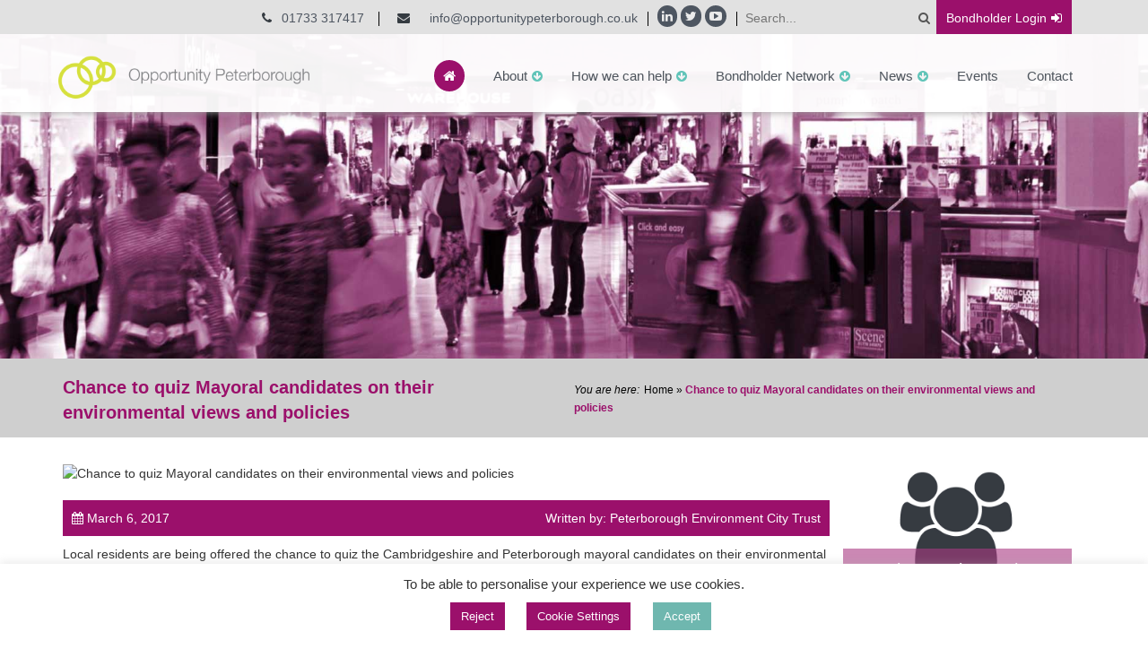

--- FILE ---
content_type: text/html; charset=UTF-8
request_url: https://www.opportunitypeterborough.co.uk/chance-to-quiz-mayoral-candidates-on-their-environmental-views-and-policies/
body_size: 15827
content:
<!DOCTYPE html>
<html lang="en-US">
<head>
	<meta charset="UTF-8">
	<meta name="viewport" content="width=device-width">
	<meta http-equiv="X-UA-Compatible" content="IE=edge">
	<title>Chance to quiz Mayoral candidates on their environmental views and policies - Opportunity Peterborough</title>
	<link rel="shortcut icon" href="https://www.opportunitypeterborough.co.uk/app/themes/OP/favicon.ico" type="image/x-icon" />
	<link rel="profile" href="http://gmpg.org/xfn/11">
	<link rel="pingback" href="">
	<link href="https://www.opportunitypeterborough.co.uk/app/cache/autoptimize/css/autoptimize_single_cc9dfdc97140babfbe4dcab34880abc8.css" rel="stylesheet">
	<link rel="stylesheet" type="text/css" media="all"  href="https://www.opportunitypeterborough.co.uk/app/cache/autoptimize/css/autoptimize_single_4defa8ed743d6f84316149ffb2731cd3.css" />
	<link rel="stylesheet" type="text/css" media="all"  href="https://www.opportunitypeterborough.co.uk/app/cache/autoptimize/css/autoptimize_single_6334e3083e0ada239fc8a98a30373360.css" />
	<link rel="stylesheet" type="text/css" media="all"  href="https://www.opportunitypeterborough.co.uk/app/cache/autoptimize/css/autoptimize_single_6c67e8130825c86cfe5b652b887b430f.css" />
	<link rel="stylesheet" href="//maxcdn.bootstrapcdn.com/font-awesome/4.3.0/css/font-awesome.min.css">

	 <!--[if lt IE 9]>
      <script src="https://oss.maxcdn.com/libs/html5shiv/3.7.0/html5shiv.js"></script>
      <script src="https://oss.maxcdn.com/libs/respond.js/1.4.2/respond.min.js"></script>
    <![endif]-->

    <script type="text/javascript"> var ajaxurl = "https://www.opportunitypeterborough.co.uk/wp/wp-admin/admin-ajax.php"; </script>
	<meta name='robots' content='index, follow, max-image-preview:large, max-snippet:-1, max-video-preview:-1' />
	<style>img:is([sizes="auto" i], [sizes^="auto," i]) { contain-intrinsic-size: 3000px 1500px }</style>
	
	<!-- This site is optimized with the Yoast SEO plugin v25.2 - https://yoast.com/wordpress/plugins/seo/ -->
	<link rel="canonical" href="https://www.opportunitypeterborough.co.uk/chance-to-quiz-mayoral-candidates-on-their-environmental-views-and-policies/" />
	<meta property="og:locale" content="en_US" />
	<meta property="og:type" content="article" />
	<meta property="og:title" content="Chance to quiz Mayoral candidates on their environmental views and policies - Opportunity Peterborough" />
	<meta property="og:description" content="Local residents are being offered the chance to quiz the [&hellip;]" />
	<meta property="og:url" content="https://www.opportunitypeterborough.co.uk/chance-to-quiz-mayoral-candidates-on-their-environmental-views-and-policies/" />
	<meta property="og:site_name" content="Opportunity Peterborough" />
	<meta property="article:published_time" content="2017-03-06T14:40:42+00:00" />
	<meta property="article:modified_time" content="2017-03-06T14:40:49+00:00" />
	<meta name="author" content="1" />
	<meta name="twitter:label1" content="Written by" />
	<meta name="twitter:data1" content="1" />
	<meta name="twitter:label2" content="Est. reading time" />
	<meta name="twitter:data2" content="2 minutes" />
	<script type="application/ld+json" class="yoast-schema-graph">{"@context":"https://schema.org","@graph":[{"@type":"WebPage","@id":"https://www.opportunitypeterborough.co.uk/chance-to-quiz-mayoral-candidates-on-their-environmental-views-and-policies/","url":"https://www.opportunitypeterborough.co.uk/chance-to-quiz-mayoral-candidates-on-their-environmental-views-and-policies/","name":"Chance to quiz Mayoral candidates on their environmental views and policies - Opportunity Peterborough","isPartOf":{"@id":"https://www.opportunitypeterborough.co.uk/#website"},"datePublished":"2017-03-06T14:40:42+00:00","dateModified":"2017-03-06T14:40:49+00:00","author":{"@id":"https://www.opportunitypeterborough.co.uk/#/schema/person/d729e73232c226f7eea84d6afd466333"},"breadcrumb":{"@id":"https://www.opportunitypeterborough.co.uk/chance-to-quiz-mayoral-candidates-on-their-environmental-views-and-policies/#breadcrumb"},"inLanguage":"en-US","potentialAction":[{"@type":"ReadAction","target":["https://www.opportunitypeterborough.co.uk/chance-to-quiz-mayoral-candidates-on-their-environmental-views-and-policies/"]}]},{"@type":"BreadcrumbList","@id":"https://www.opportunitypeterborough.co.uk/chance-to-quiz-mayoral-candidates-on-their-environmental-views-and-policies/#breadcrumb","itemListElement":[{"@type":"ListItem","position":1,"name":"Home","item":"https://www.opportunitypeterborough.co.uk/"},{"@type":"ListItem","position":2,"name":"Chance to quiz Mayoral candidates on their environmental views and policies"}]},{"@type":"WebSite","@id":"https://www.opportunitypeterborough.co.uk/#website","url":"https://www.opportunitypeterborough.co.uk/","name":"Opportunity Peterborough","description":"Supporting businesses, growing our economy","potentialAction":[{"@type":"SearchAction","target":{"@type":"EntryPoint","urlTemplate":"https://www.opportunitypeterborough.co.uk/?s={search_term_string}"},"query-input":{"@type":"PropertyValueSpecification","valueRequired":true,"valueName":"search_term_string"}}],"inLanguage":"en-US"},{"@type":"Person","@id":"https://www.opportunitypeterborough.co.uk/#/schema/person/d729e73232c226f7eea84d6afd466333","name":"1","image":{"@type":"ImageObject","inLanguage":"en-US","@id":"https://www.opportunitypeterborough.co.uk/#/schema/person/image/","url":"https://secure.gravatar.com/avatar/55f206fe2dc858908a322fbdf21cfb36941d1619d053582d7fed91575e616f2a?s=96&d=mm&r=g","contentUrl":"https://secure.gravatar.com/avatar/55f206fe2dc858908a322fbdf21cfb36941d1619d053582d7fed91575e616f2a?s=96&d=mm&r=g","caption":"1"}}]}</script>
	<!-- / Yoast SEO plugin. -->


<link rel='dns-prefetch' href='//www.google.com' />
<link rel="alternate" type="application/rss+xml" title="Opportunity Peterborough &raquo; Feed" href="https://www.opportunitypeterborough.co.uk/feed/" />
<link rel="alternate" type="application/rss+xml" title="Opportunity Peterborough &raquo; Comments Feed" href="https://www.opportunitypeterborough.co.uk/comments/feed/" />
<link rel="alternate" type="application/rss+xml" title="Opportunity Peterborough &raquo; Chance to quiz Mayoral candidates on their environmental views and policies Comments Feed" href="https://www.opportunitypeterborough.co.uk/chance-to-quiz-mayoral-candidates-on-their-environmental-views-and-policies/feed/" />
<script type="text/javascript">
/* <![CDATA[ */
window._wpemojiSettings = {"baseUrl":"https:\/\/s.w.org\/images\/core\/emoji\/15.1.0\/72x72\/","ext":".png","svgUrl":"https:\/\/s.w.org\/images\/core\/emoji\/15.1.0\/svg\/","svgExt":".svg","source":{"concatemoji":"https:\/\/www.opportunitypeterborough.co.uk\/wp\/wp-includes\/js\/wp-emoji-release.min.js?ver=6.8.1"}};
/*! This file is auto-generated */
!function(i,n){var o,s,e;function c(e){try{var t={supportTests:e,timestamp:(new Date).valueOf()};sessionStorage.setItem(o,JSON.stringify(t))}catch(e){}}function p(e,t,n){e.clearRect(0,0,e.canvas.width,e.canvas.height),e.fillText(t,0,0);var t=new Uint32Array(e.getImageData(0,0,e.canvas.width,e.canvas.height).data),r=(e.clearRect(0,0,e.canvas.width,e.canvas.height),e.fillText(n,0,0),new Uint32Array(e.getImageData(0,0,e.canvas.width,e.canvas.height).data));return t.every(function(e,t){return e===r[t]})}function u(e,t,n){switch(t){case"flag":return n(e,"\ud83c\udff3\ufe0f\u200d\u26a7\ufe0f","\ud83c\udff3\ufe0f\u200b\u26a7\ufe0f")?!1:!n(e,"\ud83c\uddfa\ud83c\uddf3","\ud83c\uddfa\u200b\ud83c\uddf3")&&!n(e,"\ud83c\udff4\udb40\udc67\udb40\udc62\udb40\udc65\udb40\udc6e\udb40\udc67\udb40\udc7f","\ud83c\udff4\u200b\udb40\udc67\u200b\udb40\udc62\u200b\udb40\udc65\u200b\udb40\udc6e\u200b\udb40\udc67\u200b\udb40\udc7f");case"emoji":return!n(e,"\ud83d\udc26\u200d\ud83d\udd25","\ud83d\udc26\u200b\ud83d\udd25")}return!1}function f(e,t,n){var r="undefined"!=typeof WorkerGlobalScope&&self instanceof WorkerGlobalScope?new OffscreenCanvas(300,150):i.createElement("canvas"),a=r.getContext("2d",{willReadFrequently:!0}),o=(a.textBaseline="top",a.font="600 32px Arial",{});return e.forEach(function(e){o[e]=t(a,e,n)}),o}function t(e){var t=i.createElement("script");t.src=e,t.defer=!0,i.head.appendChild(t)}"undefined"!=typeof Promise&&(o="wpEmojiSettingsSupports",s=["flag","emoji"],n.supports={everything:!0,everythingExceptFlag:!0},e=new Promise(function(e){i.addEventListener("DOMContentLoaded",e,{once:!0})}),new Promise(function(t){var n=function(){try{var e=JSON.parse(sessionStorage.getItem(o));if("object"==typeof e&&"number"==typeof e.timestamp&&(new Date).valueOf()<e.timestamp+604800&&"object"==typeof e.supportTests)return e.supportTests}catch(e){}return null}();if(!n){if("undefined"!=typeof Worker&&"undefined"!=typeof OffscreenCanvas&&"undefined"!=typeof URL&&URL.createObjectURL&&"undefined"!=typeof Blob)try{var e="postMessage("+f.toString()+"("+[JSON.stringify(s),u.toString(),p.toString()].join(",")+"));",r=new Blob([e],{type:"text/javascript"}),a=new Worker(URL.createObjectURL(r),{name:"wpTestEmojiSupports"});return void(a.onmessage=function(e){c(n=e.data),a.terminate(),t(n)})}catch(e){}c(n=f(s,u,p))}t(n)}).then(function(e){for(var t in e)n.supports[t]=e[t],n.supports.everything=n.supports.everything&&n.supports[t],"flag"!==t&&(n.supports.everythingExceptFlag=n.supports.everythingExceptFlag&&n.supports[t]);n.supports.everythingExceptFlag=n.supports.everythingExceptFlag&&!n.supports.flag,n.DOMReady=!1,n.readyCallback=function(){n.DOMReady=!0}}).then(function(){return e}).then(function(){var e;n.supports.everything||(n.readyCallback(),(e=n.source||{}).concatemoji?t(e.concatemoji):e.wpemoji&&e.twemoji&&(t(e.twemoji),t(e.wpemoji)))}))}((window,document),window._wpemojiSettings);
/* ]]> */
</script>
<!-- www.opportunitypeterborough.co.uk is managing ads with Advanced Ads 2.0.9 – https://wpadvancedads.com/ --><!--noptimize--><script id="oppor-ready">
			window.advanced_ads_ready=function(e,a){a=a||"complete";var d=function(e){return"interactive"===a?"loading"!==e:"complete"===e};d(document.readyState)?e():document.addEventListener("readystatechange",(function(a){d(a.target.readyState)&&e()}),{once:"interactive"===a})},window.advanced_ads_ready_queue=window.advanced_ads_ready_queue||[];		</script>
		<!--/noptimize--><style id='wp-emoji-styles-inline-css' type='text/css'>

	img.wp-smiley, img.emoji {
		display: inline !important;
		border: none !important;
		box-shadow: none !important;
		height: 1em !important;
		width: 1em !important;
		margin: 0 0.07em !important;
		vertical-align: -0.1em !important;
		background: none !important;
		padding: 0 !important;
	}
</style>
<link rel='stylesheet' id='wp-block-library-css' href='https://www.opportunitypeterborough.co.uk/wp/wp-includes/css/dist/block-library/style.min.css?ver=6.8.1' type='text/css' media='all' />
<style id='classic-theme-styles-inline-css' type='text/css'>
/*! This file is auto-generated */
.wp-block-button__link{color:#fff;background-color:#32373c;border-radius:9999px;box-shadow:none;text-decoration:none;padding:calc(.667em + 2px) calc(1.333em + 2px);font-size:1.125em}.wp-block-file__button{background:#32373c;color:#fff;text-decoration:none}
</style>
<style id='global-styles-inline-css' type='text/css'>
:root{--wp--preset--aspect-ratio--square: 1;--wp--preset--aspect-ratio--4-3: 4/3;--wp--preset--aspect-ratio--3-4: 3/4;--wp--preset--aspect-ratio--3-2: 3/2;--wp--preset--aspect-ratio--2-3: 2/3;--wp--preset--aspect-ratio--16-9: 16/9;--wp--preset--aspect-ratio--9-16: 9/16;--wp--preset--color--black: #000000;--wp--preset--color--cyan-bluish-gray: #abb8c3;--wp--preset--color--white: #ffffff;--wp--preset--color--pale-pink: #f78da7;--wp--preset--color--vivid-red: #cf2e2e;--wp--preset--color--luminous-vivid-orange: #ff6900;--wp--preset--color--luminous-vivid-amber: #fcb900;--wp--preset--color--light-green-cyan: #7bdcb5;--wp--preset--color--vivid-green-cyan: #00d084;--wp--preset--color--pale-cyan-blue: #8ed1fc;--wp--preset--color--vivid-cyan-blue: #0693e3;--wp--preset--color--vivid-purple: #9b51e0;--wp--preset--gradient--vivid-cyan-blue-to-vivid-purple: linear-gradient(135deg,rgba(6,147,227,1) 0%,rgb(155,81,224) 100%);--wp--preset--gradient--light-green-cyan-to-vivid-green-cyan: linear-gradient(135deg,rgb(122,220,180) 0%,rgb(0,208,130) 100%);--wp--preset--gradient--luminous-vivid-amber-to-luminous-vivid-orange: linear-gradient(135deg,rgba(252,185,0,1) 0%,rgba(255,105,0,1) 100%);--wp--preset--gradient--luminous-vivid-orange-to-vivid-red: linear-gradient(135deg,rgba(255,105,0,1) 0%,rgb(207,46,46) 100%);--wp--preset--gradient--very-light-gray-to-cyan-bluish-gray: linear-gradient(135deg,rgb(238,238,238) 0%,rgb(169,184,195) 100%);--wp--preset--gradient--cool-to-warm-spectrum: linear-gradient(135deg,rgb(74,234,220) 0%,rgb(151,120,209) 20%,rgb(207,42,186) 40%,rgb(238,44,130) 60%,rgb(251,105,98) 80%,rgb(254,248,76) 100%);--wp--preset--gradient--blush-light-purple: linear-gradient(135deg,rgb(255,206,236) 0%,rgb(152,150,240) 100%);--wp--preset--gradient--blush-bordeaux: linear-gradient(135deg,rgb(254,205,165) 0%,rgb(254,45,45) 50%,rgb(107,0,62) 100%);--wp--preset--gradient--luminous-dusk: linear-gradient(135deg,rgb(255,203,112) 0%,rgb(199,81,192) 50%,rgb(65,88,208) 100%);--wp--preset--gradient--pale-ocean: linear-gradient(135deg,rgb(255,245,203) 0%,rgb(182,227,212) 50%,rgb(51,167,181) 100%);--wp--preset--gradient--electric-grass: linear-gradient(135deg,rgb(202,248,128) 0%,rgb(113,206,126) 100%);--wp--preset--gradient--midnight: linear-gradient(135deg,rgb(2,3,129) 0%,rgb(40,116,252) 100%);--wp--preset--font-size--small: 13px;--wp--preset--font-size--medium: 20px;--wp--preset--font-size--large: 36px;--wp--preset--font-size--x-large: 42px;--wp--preset--spacing--20: 0.44rem;--wp--preset--spacing--30: 0.67rem;--wp--preset--spacing--40: 1rem;--wp--preset--spacing--50: 1.5rem;--wp--preset--spacing--60: 2.25rem;--wp--preset--spacing--70: 3.38rem;--wp--preset--spacing--80: 5.06rem;--wp--preset--shadow--natural: 6px 6px 9px rgba(0, 0, 0, 0.2);--wp--preset--shadow--deep: 12px 12px 50px rgba(0, 0, 0, 0.4);--wp--preset--shadow--sharp: 6px 6px 0px rgba(0, 0, 0, 0.2);--wp--preset--shadow--outlined: 6px 6px 0px -3px rgba(255, 255, 255, 1), 6px 6px rgba(0, 0, 0, 1);--wp--preset--shadow--crisp: 6px 6px 0px rgba(0, 0, 0, 1);}:where(.is-layout-flex){gap: 0.5em;}:where(.is-layout-grid){gap: 0.5em;}body .is-layout-flex{display: flex;}.is-layout-flex{flex-wrap: wrap;align-items: center;}.is-layout-flex > :is(*, div){margin: 0;}body .is-layout-grid{display: grid;}.is-layout-grid > :is(*, div){margin: 0;}:where(.wp-block-columns.is-layout-flex){gap: 2em;}:where(.wp-block-columns.is-layout-grid){gap: 2em;}:where(.wp-block-post-template.is-layout-flex){gap: 1.25em;}:where(.wp-block-post-template.is-layout-grid){gap: 1.25em;}.has-black-color{color: var(--wp--preset--color--black) !important;}.has-cyan-bluish-gray-color{color: var(--wp--preset--color--cyan-bluish-gray) !important;}.has-white-color{color: var(--wp--preset--color--white) !important;}.has-pale-pink-color{color: var(--wp--preset--color--pale-pink) !important;}.has-vivid-red-color{color: var(--wp--preset--color--vivid-red) !important;}.has-luminous-vivid-orange-color{color: var(--wp--preset--color--luminous-vivid-orange) !important;}.has-luminous-vivid-amber-color{color: var(--wp--preset--color--luminous-vivid-amber) !important;}.has-light-green-cyan-color{color: var(--wp--preset--color--light-green-cyan) !important;}.has-vivid-green-cyan-color{color: var(--wp--preset--color--vivid-green-cyan) !important;}.has-pale-cyan-blue-color{color: var(--wp--preset--color--pale-cyan-blue) !important;}.has-vivid-cyan-blue-color{color: var(--wp--preset--color--vivid-cyan-blue) !important;}.has-vivid-purple-color{color: var(--wp--preset--color--vivid-purple) !important;}.has-black-background-color{background-color: var(--wp--preset--color--black) !important;}.has-cyan-bluish-gray-background-color{background-color: var(--wp--preset--color--cyan-bluish-gray) !important;}.has-white-background-color{background-color: var(--wp--preset--color--white) !important;}.has-pale-pink-background-color{background-color: var(--wp--preset--color--pale-pink) !important;}.has-vivid-red-background-color{background-color: var(--wp--preset--color--vivid-red) !important;}.has-luminous-vivid-orange-background-color{background-color: var(--wp--preset--color--luminous-vivid-orange) !important;}.has-luminous-vivid-amber-background-color{background-color: var(--wp--preset--color--luminous-vivid-amber) !important;}.has-light-green-cyan-background-color{background-color: var(--wp--preset--color--light-green-cyan) !important;}.has-vivid-green-cyan-background-color{background-color: var(--wp--preset--color--vivid-green-cyan) !important;}.has-pale-cyan-blue-background-color{background-color: var(--wp--preset--color--pale-cyan-blue) !important;}.has-vivid-cyan-blue-background-color{background-color: var(--wp--preset--color--vivid-cyan-blue) !important;}.has-vivid-purple-background-color{background-color: var(--wp--preset--color--vivid-purple) !important;}.has-black-border-color{border-color: var(--wp--preset--color--black) !important;}.has-cyan-bluish-gray-border-color{border-color: var(--wp--preset--color--cyan-bluish-gray) !important;}.has-white-border-color{border-color: var(--wp--preset--color--white) !important;}.has-pale-pink-border-color{border-color: var(--wp--preset--color--pale-pink) !important;}.has-vivid-red-border-color{border-color: var(--wp--preset--color--vivid-red) !important;}.has-luminous-vivid-orange-border-color{border-color: var(--wp--preset--color--luminous-vivid-orange) !important;}.has-luminous-vivid-amber-border-color{border-color: var(--wp--preset--color--luminous-vivid-amber) !important;}.has-light-green-cyan-border-color{border-color: var(--wp--preset--color--light-green-cyan) !important;}.has-vivid-green-cyan-border-color{border-color: var(--wp--preset--color--vivid-green-cyan) !important;}.has-pale-cyan-blue-border-color{border-color: var(--wp--preset--color--pale-cyan-blue) !important;}.has-vivid-cyan-blue-border-color{border-color: var(--wp--preset--color--vivid-cyan-blue) !important;}.has-vivid-purple-border-color{border-color: var(--wp--preset--color--vivid-purple) !important;}.has-vivid-cyan-blue-to-vivid-purple-gradient-background{background: var(--wp--preset--gradient--vivid-cyan-blue-to-vivid-purple) !important;}.has-light-green-cyan-to-vivid-green-cyan-gradient-background{background: var(--wp--preset--gradient--light-green-cyan-to-vivid-green-cyan) !important;}.has-luminous-vivid-amber-to-luminous-vivid-orange-gradient-background{background: var(--wp--preset--gradient--luminous-vivid-amber-to-luminous-vivid-orange) !important;}.has-luminous-vivid-orange-to-vivid-red-gradient-background{background: var(--wp--preset--gradient--luminous-vivid-orange-to-vivid-red) !important;}.has-very-light-gray-to-cyan-bluish-gray-gradient-background{background: var(--wp--preset--gradient--very-light-gray-to-cyan-bluish-gray) !important;}.has-cool-to-warm-spectrum-gradient-background{background: var(--wp--preset--gradient--cool-to-warm-spectrum) !important;}.has-blush-light-purple-gradient-background{background: var(--wp--preset--gradient--blush-light-purple) !important;}.has-blush-bordeaux-gradient-background{background: var(--wp--preset--gradient--blush-bordeaux) !important;}.has-luminous-dusk-gradient-background{background: var(--wp--preset--gradient--luminous-dusk) !important;}.has-pale-ocean-gradient-background{background: var(--wp--preset--gradient--pale-ocean) !important;}.has-electric-grass-gradient-background{background: var(--wp--preset--gradient--electric-grass) !important;}.has-midnight-gradient-background{background: var(--wp--preset--gradient--midnight) !important;}.has-small-font-size{font-size: var(--wp--preset--font-size--small) !important;}.has-medium-font-size{font-size: var(--wp--preset--font-size--medium) !important;}.has-large-font-size{font-size: var(--wp--preset--font-size--large) !important;}.has-x-large-font-size{font-size: var(--wp--preset--font-size--x-large) !important;}
:where(.wp-block-post-template.is-layout-flex){gap: 1.25em;}:where(.wp-block-post-template.is-layout-grid){gap: 1.25em;}
:where(.wp-block-columns.is-layout-flex){gap: 2em;}:where(.wp-block-columns.is-layout-grid){gap: 2em;}
:root :where(.wp-block-pullquote){font-size: 1.5em;line-height: 1.6;}
</style>
<link rel='stylesheet' id='cookie-law-info-css' href='https://www.opportunitypeterborough.co.uk/app/cache/autoptimize/css/autoptimize_single_20e8490fab0dcf7557a5c8b54494db6f.css?ver=3.2.10' type='text/css' media='all' />
<link rel='stylesheet' id='cookie-law-info-gdpr-css' href='https://www.opportunitypeterborough.co.uk/app/cache/autoptimize/css/autoptimize_single_359aca8a88b2331aa34ac505acad9911.css?ver=3.2.10' type='text/css' media='all' />
<link rel='stylesheet' id='events-manager-css' href='https://www.opportunitypeterborough.co.uk/app/plugins/events-manager/includes/css/events-manager.min.css?ver=6.6.4.4' type='text/css' media='all' />
<style id='events-manager-inline-css' type='text/css'>
body .em { --font-family : inherit; --font-weight : inherit; --font-size : 1em; --line-height : inherit; }
</style>
<style id='akismet-widget-style-inline-css' type='text/css'>

			.a-stats {
				--akismet-color-mid-green: #357b49;
				--akismet-color-white: #fff;
				--akismet-color-light-grey: #f6f7f7;

				max-width: 350px;
				width: auto;
			}

			.a-stats * {
				all: unset;
				box-sizing: border-box;
			}

			.a-stats strong {
				font-weight: 600;
			}

			.a-stats a.a-stats__link,
			.a-stats a.a-stats__link:visited,
			.a-stats a.a-stats__link:active {
				background: var(--akismet-color-mid-green);
				border: none;
				box-shadow: none;
				border-radius: 8px;
				color: var(--akismet-color-white);
				cursor: pointer;
				display: block;
				font-family: -apple-system, BlinkMacSystemFont, 'Segoe UI', 'Roboto', 'Oxygen-Sans', 'Ubuntu', 'Cantarell', 'Helvetica Neue', sans-serif;
				font-weight: 500;
				padding: 12px;
				text-align: center;
				text-decoration: none;
				transition: all 0.2s ease;
			}

			/* Extra specificity to deal with TwentyTwentyOne focus style */
			.widget .a-stats a.a-stats__link:focus {
				background: var(--akismet-color-mid-green);
				color: var(--akismet-color-white);
				text-decoration: none;
			}

			.a-stats a.a-stats__link:hover {
				filter: brightness(110%);
				box-shadow: 0 4px 12px rgba(0, 0, 0, 0.06), 0 0 2px rgba(0, 0, 0, 0.16);
			}

			.a-stats .count {
				color: var(--akismet-color-white);
				display: block;
				font-size: 1.5em;
				line-height: 1.4;
				padding: 0 13px;
				white-space: nowrap;
			}
		
</style>
<script type="text/javascript" src="https://www.opportunitypeterborough.co.uk/wp/wp-includes/js/jquery/jquery.min.js?ver=3.7.1" id="jquery-core-js"></script>
<script type="text/javascript" src="https://www.opportunitypeterborough.co.uk/wp/wp-includes/js/jquery/jquery-migrate.min.js?ver=3.4.1" id="jquery-migrate-js"></script>
<script type="text/javascript" id="cookie-law-info-js-extra">
/* <![CDATA[ */
var Cli_Data = {"nn_cookie_ids":[],"cookielist":[],"non_necessary_cookies":[],"ccpaEnabled":"","ccpaRegionBased":"","ccpaBarEnabled":"","strictlyEnabled":["necessary","obligatoire"],"ccpaType":"gdpr","js_blocking":"1","custom_integration":"","triggerDomRefresh":"","secure_cookies":""};
var cli_cookiebar_settings = {"animate_speed_hide":"500","animate_speed_show":"500","background":"#FFF","border":"#b1a6a6c2","border_on":"","button_1_button_colour":"#6fb7af","button_1_button_hover":"#59928c","button_1_link_colour":"#fff","button_1_as_button":"1","button_1_new_win":"","button_2_button_colour":"#333","button_2_button_hover":"#292929","button_2_link_colour":"#444","button_2_as_button":"","button_2_hidebar":"","button_3_button_colour":"#9b106b","button_3_button_hover":"#7c0d56","button_3_link_colour":"#fff","button_3_as_button":"1","button_3_new_win":"","button_4_button_colour":"#9b106b","button_4_button_hover":"#7c0d56","button_4_link_colour":"#ffffff","button_4_as_button":"1","button_7_button_colour":"#61a229","button_7_button_hover":"#4e8221","button_7_link_colour":"#fff","button_7_as_button":"1","button_7_new_win":"","font_family":"inherit","header_fix":"","notify_animate_hide":"1","notify_animate_show":"","notify_div_id":"#cookie-law-info-bar","notify_position_horizontal":"right","notify_position_vertical":"bottom","scroll_close":"","scroll_close_reload":"","accept_close_reload":"1","reject_close_reload":"","showagain_tab":"","showagain_background":"#fff","showagain_border":"#000","showagain_div_id":"#cookie-law-info-again","showagain_x_position":"100px","text":"#333333","show_once_yn":"","show_once":"10000","logging_on":"","as_popup":"","popup_overlay":"1","bar_heading_text":"","cookie_bar_as":"banner","popup_showagain_position":"bottom-right","widget_position":"left"};
var log_object = {"ajax_url":"https:\/\/www.opportunitypeterborough.co.uk\/wp\/wp-admin\/admin-ajax.php"};
/* ]]> */
</script>
<script type="text/javascript" src="https://www.opportunitypeterborough.co.uk/app/plugins/cookie-law-info/legacy/public/js/cookie-law-info-public.js?ver=3.2.10" id="cookie-law-info-js"></script>
<script type="text/javascript" src="https://www.opportunitypeterborough.co.uk/wp/wp-includes/js/jquery/ui/core.min.js?ver=1.13.3" id="jquery-ui-core-js"></script>
<script type="text/javascript" src="https://www.opportunitypeterborough.co.uk/wp/wp-includes/js/jquery/ui/mouse.min.js?ver=1.13.3" id="jquery-ui-mouse-js"></script>
<script type="text/javascript" src="https://www.opportunitypeterborough.co.uk/wp/wp-includes/js/jquery/ui/sortable.min.js?ver=1.13.3" id="jquery-ui-sortable-js"></script>
<script type="text/javascript" src="https://www.opportunitypeterborough.co.uk/wp/wp-includes/js/jquery/ui/datepicker.min.js?ver=1.13.3" id="jquery-ui-datepicker-js"></script>
<script type="text/javascript" id="jquery-ui-datepicker-js-after">
/* <![CDATA[ */
jQuery(function(jQuery){jQuery.datepicker.setDefaults({"closeText":"Close","currentText":"Today","monthNames":["January","February","March","April","May","June","July","August","September","October","November","December"],"monthNamesShort":["Jan","Feb","Mar","Apr","May","Jun","Jul","Aug","Sep","Oct","Nov","Dec"],"nextText":"Next","prevText":"Previous","dayNames":["Sunday","Monday","Tuesday","Wednesday","Thursday","Friday","Saturday"],"dayNamesShort":["Sun","Mon","Tue","Wed","Thu","Fri","Sat"],"dayNamesMin":["S","M","T","W","T","F","S"],"dateFormat":"MM d, yy","firstDay":1,"isRTL":false});});
/* ]]> */
</script>
<script type="text/javascript" src="https://www.opportunitypeterborough.co.uk/wp/wp-includes/js/jquery/ui/resizable.min.js?ver=1.13.3" id="jquery-ui-resizable-js"></script>
<script type="text/javascript" src="https://www.opportunitypeterborough.co.uk/wp/wp-includes/js/jquery/ui/draggable.min.js?ver=1.13.3" id="jquery-ui-draggable-js"></script>
<script type="text/javascript" src="https://www.opportunitypeterborough.co.uk/wp/wp-includes/js/jquery/ui/controlgroup.min.js?ver=1.13.3" id="jquery-ui-controlgroup-js"></script>
<script type="text/javascript" src="https://www.opportunitypeterborough.co.uk/wp/wp-includes/js/jquery/ui/checkboxradio.min.js?ver=1.13.3" id="jquery-ui-checkboxradio-js"></script>
<script type="text/javascript" src="https://www.opportunitypeterborough.co.uk/wp/wp-includes/js/jquery/ui/button.min.js?ver=1.13.3" id="jquery-ui-button-js"></script>
<script type="text/javascript" src="https://www.opportunitypeterborough.co.uk/wp/wp-includes/js/jquery/ui/dialog.min.js?ver=1.13.3" id="jquery-ui-dialog-js"></script>
<script type="text/javascript" id="events-manager-js-extra">
/* <![CDATA[ */
var EM = {"ajaxurl":"https:\/\/www.opportunitypeterborough.co.uk\/wp\/wp-admin\/admin-ajax.php","locationajaxurl":"https:\/\/www.opportunitypeterborough.co.uk\/wp\/wp-admin\/admin-ajax.php?action=locations_search","firstDay":"1","locale":"en","dateFormat":"yy-mm-dd","ui_css":"https:\/\/www.opportunitypeterborough.co.uk\/app\/plugins\/events-manager\/includes\/css\/jquery-ui\/build.min.css","show24hours":"0","is_ssl":"1","autocomplete_limit":"10","calendar":{"breakpoints":{"small":560,"medium":908,"large":false}},"phone":"","datepicker":{"format":"d\/m\/Y"},"search":{"breakpoints":{"small":650,"medium":850,"full":false}},"url":"https:\/\/www.opportunitypeterborough.co.uk\/app\/plugins\/events-manager","assets":{"input.em-uploader":{"js":{"em-uploader":{"url":"https:\/\/www.opportunitypeterborough.co.uk\/app\/plugins\/events-manager\/includes\/js\/em-uploader.js","required":true,"event":"em_uploader_ready"}}}},"txt_search":"Search","txt_searching":"Searching...","txt_loading":"Loading..."};
/* ]]> */
</script>
<script type="text/javascript" src="https://www.opportunitypeterborough.co.uk/app/plugins/events-manager/includes/js/events-manager.js?ver=6.6.4.4" id="events-manager-js"></script>
<script type="text/javascript" src="https://www.opportunitypeterborough.co.uk/app/themes/OP/js/hoverintent.js?ver=6.8.1" id="OP_hover-int-js"></script>
<script type="text/javascript" src="https://www.opportunitypeterborough.co.uk/app/themes/OP/js/helpers.js?ver=6.8.1" id="OP_Helpers-js"></script>
<script type="text/javascript" src="https://www.opportunitypeterborough.co.uk/app/themes/OP/js/jquery.mmenu.min.all.js?ver=6.8.1" id="jQueryMMenu-js"></script>
<script type="text/javascript" src="https://www.opportunitypeterborough.co.uk/app/themes/OP/js/parallax.min.js?ver=6.8.1" id="Parallax-js"></script>
<script type="text/javascript" src="https://www.opportunitypeterborough.co.uk/app/themes/OP/js/bootstrap.min.js?ver=6.8.1" id="Bootstrap-js"></script>
<script type="text/javascript" src="https://www.opportunitypeterborough.co.uk/app/themes/OP/js/bootstrap.validator.min.js?ver=6.8.1" id="BootstrapValidator-js"></script>
<link rel="https://api.w.org/" href="https://www.opportunitypeterborough.co.uk/wp-json/" /><link rel="alternate" title="JSON" type="application/json" href="https://www.opportunitypeterborough.co.uk/wp-json/wp/v2/posts/29689" /><link rel="EditURI" type="application/rsd+xml" title="RSD" href="https://www.opportunitypeterborough.co.uk/wp/xmlrpc.php?rsd" />
<link rel='shortlink' href='https://www.opportunitypeterborough.co.uk/?p=29689' />
<link rel="alternate" title="oEmbed (JSON)" type="application/json+oembed" href="https://www.opportunitypeterborough.co.uk/wp-json/oembed/1.0/embed?url=https%3A%2F%2Fwww.opportunitypeterborough.co.uk%2Fchance-to-quiz-mayoral-candidates-on-their-environmental-views-and-policies%2F" />
<link rel="alternate" title="oEmbed (XML)" type="text/xml+oembed" href="https://www.opportunitypeterborough.co.uk/wp-json/oembed/1.0/embed?url=https%3A%2F%2Fwww.opportunitypeterborough.co.uk%2Fchance-to-quiz-mayoral-candidates-on-their-environmental-views-and-policies%2F&#038;format=xml" />
<!-- Global site tag (gtag.js) - Google Analytics -->
    <script type="text/plain" data-cli-class="cli-blocker-script"  data-cli-script-type="non-necessary" data-cli-block="true"  data-cli-element-position="head" async src="https://www.googletagmanager.com/gtag/js?id=UA-168240518-1"></script>
    <script type="text/plain" data-cli-class="cli-blocker-script"  data-cli-script-type="non-necessary" data-cli-block="true"  data-cli-element-position="head">
        window.dataLayer = window.dataLayer || [];
        function gtag(){dataLayer.push(arguments);}
        gtag('js', new Date());

        gtag('config', 'UA-168240518-1');
    </script>
        <script type="text/javascript">
            var jQueryMigrateHelperHasSentDowngrade = false;

			window.onerror = function( msg, url, line, col, error ) {
				// Break out early, do not processing if a downgrade reqeust was already sent.
				if ( jQueryMigrateHelperHasSentDowngrade ) {
					return true;
                }

				var xhr = new XMLHttpRequest();
				var nonce = 'd9be6495be';
				var jQueryFunctions = [
					'andSelf',
					'browser',
					'live',
					'boxModel',
					'support.boxModel',
					'size',
					'swap',
					'clean',
					'sub',
                ];
				var match_pattern = /\)\.(.+?) is not a function/;
                var erroredFunction = msg.match( match_pattern );

                // If there was no matching functions, do not try to downgrade.
                if ( null === erroredFunction || typeof erroredFunction !== 'object' || typeof erroredFunction[1] === "undefined" || -1 === jQueryFunctions.indexOf( erroredFunction[1] ) ) {
                    return true;
                }

                // Set that we've now attempted a downgrade request.
                jQueryMigrateHelperHasSentDowngrade = true;

				xhr.open( 'POST', 'https://www.opportunitypeterborough.co.uk/wp/wp-admin/admin-ajax.php' );
				xhr.setRequestHeader( 'Content-Type', 'application/x-www-form-urlencoded' );
				xhr.onload = function () {
					var response,
                        reload = false;

					if ( 200 === xhr.status ) {
                        try {
                        	response = JSON.parse( xhr.response );

                        	reload = response.data.reload;
                        } catch ( e ) {
                        	reload = false;
                        }
                    }

					// Automatically reload the page if a deprecation caused an automatic downgrade, ensure visitors get the best possible experience.
					if ( reload ) {
						location.reload();
                    }
				};

				xhr.send( encodeURI( 'action=jquery-migrate-downgrade-version&_wpnonce=' + nonce ) );

				// Suppress error alerts in older browsers
				return true;
			}
        </script>

		<style type="text/css">.grecaptcha-badge {
visibility:hidden;
opacity:0;
}</style><script>setCookie("cal_month", "", -1);</script></head>

<body>
<div class="page">
<script type="text/javascript">
		jQuery(function($){
		    function showMenu() { $(this).children('ul').slideDown(200); }
		    function hideMenu() { $(this).children('ul').fadeOut(100); }
		    $('#main-navigation ul li').hoverIntent(showMenu, hideMenu);
		});
</script>
<body class="wp-singular post-template-default single single-post postid-29689 single-format-standard wp-theme-OP aa-prefix-oppor-">
<div id="header">
    <div class="top-nav">
        <div class="container">
        	<ul class="top-nav-inner top-nav-inner col-lg-12  col-sm-12 col-xs-12">
        			<li class="login"><a href="https://bondholder.opportunitypeterborough.co.uk"><span><span class="bh-txt hidden-xs">Bondholder</span> Login<i class="fa fa-sign-in"></i></i></span></a></li>        			<li class="search-bar">
        				<span>
        					<form role="search" method="get" id="searchform" class="searchform" action="https://www.opportunitypeterborough.co.uk/">
	        					<div>
	        						<label class="screen-reader-text" for="s"></label>
	        						<input type="text" value="" name="s" id="s" placeholder="Search..." />
	        						<input type="submit" class="form-control search-bx" id="searchsubmit" value="&#xF002;">
	        					</div>
	        				</form>
        				</span>
        			</li>
        			<li class="social">
        			 <span>
        				<a target="blank"href="https://www.linkedin.com/company/opportunity-peterborough?trk=top_nav_home"><i class="fa fa-linkedin"></i></a>
        				<a target="blank"href="https://twitter.com/OP_Peterborough"><i class="fa fa-twitter"></i></a>
        				<a target="blank"href="https://www.youtube.com/user/OPPeterborough"><i class="fa fa-youtube-play"></i></a>
        			 </span>
        			</li>
        			<li class="email "><a href="mailto:info@opportunitypeterborough.co.uk?Subject=Hi Opportunity Peterborough" target="_top"><i class="fa fa-envelope"></i><span class="hidden-md hidden-sm hidden-xs">info@opportunitypeterborough.co.uk</span></a></li>
        			<li class="phone "><a href="tel:01733 317417"><i class="fa fa-phone"></i><span class=" hidden-sm hidden-xs">01733 317417</span></a></li>
        	</ul>
        </div>
    </div>
    <div class="bot-nav">
        <div class="container">
        	<div class="row">
        		<div class="col-lg-4 col-md-3 col-sm-6 col-xs-9" id="logo"><a href="https://www.opportunitypeterborough.co.uk"><img class="img-responsive op_logo"src="https://www.opportunitypeterborough.co.uk/app/themes/OP/images/op_logo.png" title="Opportunity Peterborough"></></a></div>
        		<div class="col-lg-8 col-md-9 header-nav-menu hidden-sm">
        			<div id="main-navigation" class=" menu-container">
						<ul>
							<li class="hidden-md">
								<a href="/" class="home"> <i class="fa fa-home"></i> </a>
							</li>
														<li id="menu-item-22830" class="menu-item menu-item-type-custom menu-item-object-custom menu-item-has-children menu-item-22830"><a href="#mm-1">About</a>
<ul class="sub-menu">
	<li id="menu-item-650" class="menu-item menu-item-type-post_type menu-item-object-page menu-item-650"><a href="https://www.opportunitypeterborough.co.uk/about-opportunity-peterborough/">Opportunity Peterborough</a></li>
	<li id="menu-item-490" class="menu-item menu-item-type-post_type menu-item-object-page menu-item-490"><a href="https://www.opportunitypeterborough.co.uk/meet-the-team/">Meet the team</a></li>
	<li id="menu-item-645" class="menu-item menu-item-type-post_type menu-item-object-page menu-item-645"><a href="https://www.opportunitypeterborough.co.uk/peterboroughs-economy/">Peterborough’s economy</a></li>
</ul>
</li>
<li id="menu-item-22831" class="menu-item menu-item-type-custom menu-item-object-custom menu-item-has-children menu-item-22831"><a href="#mm-2">How we can help</a>
<ul class="sub-menu">
	<li id="menu-item-176" class="menu-item menu-item-type-post_type menu-item-object-page menu-item-has-children menu-item-176"><a href="https://www.opportunitypeterborough.co.uk/business-support/">Business Support</a>
	<ul class="sub-menu">
		<li id="menu-item-32655" class="menu-item menu-item-type-post_type menu-item-object-page menu-item-32655"><a href="https://www.opportunitypeterborough.co.uk/business-support/coronavirus/">Coronavirus – support for businesses</a></li>
		<li id="menu-item-31502" class="menu-item menu-item-type-post_type menu-item-object-page menu-item-31502"><a href="https://www.opportunitypeterborough.co.uk/business-support/preparing-for-eu-exit/">International Trade</a></li>
		<li id="menu-item-758" class="menu-item menu-item-type-post_type menu-item-object-page menu-item-758"><a href="https://www.opportunitypeterborough.co.uk/business-support/start-up-support-and-young-entrepreneurs/">Startup support</a></li>
		<li id="menu-item-151" class="menu-item menu-item-type-post_type menu-item-object-page menu-item-151"><a href="https://www.opportunitypeterborough.co.uk/business-support/property/">Commercial property</a></li>
		<li id="menu-item-152" class="menu-item menu-item-type-post_type menu-item-object-page menu-item-152"><a href="https://www.opportunitypeterborough.co.uk/business-support/skills/">Skills development</a></li>
		<li id="menu-item-146" class="menu-item menu-item-type-post_type menu-item-object-page menu-item-146"><a href="https://www.opportunitypeterborough.co.uk/business-support/finance-grants-funding/">Finance, grants &#038; funding</a></li>
		<li id="menu-item-150" class="menu-item menu-item-type-post_type menu-item-object-page menu-item-150"><a href="https://www.opportunitypeterborough.co.uk/business-support/new-markets-and-clients/">Expanding your customer base</a></li>
		<li id="menu-item-149" class="menu-item menu-item-type-post_type menu-item-object-page menu-item-149"><a href="https://www.opportunitypeterborough.co.uk/business-support/knowledge-and-expertise/">Innovation, knowledge and expertise</a></li>
		<li id="menu-item-147" class="menu-item menu-item-type-post_type menu-item-object-page menu-item-147"><a href="https://www.opportunitypeterborough.co.uk/business-support/business-opportunities/">Contracting to the public sector</a></li>
		<li id="menu-item-33915" class="menu-item menu-item-type-post_type menu-item-object-page menu-item-33915"><a href="https://www.opportunitypeterborough.co.uk/peterboroughs-economy/">Economic intelligence</a></li>
		<li id="menu-item-33756" class="menu-item menu-item-type-post_type menu-item-object-page menu-item-33756"><a href="https://www.opportunitypeterborough.co.uk/business-support/case-studies/">Case studies</a></li>
	</ul>
</li>
	<li id="menu-item-762" class="menu-item menu-item-type-post_type menu-item-object-page menu-item-has-children menu-item-762"><a href="https://www.opportunitypeterborough.co.uk/business-support/invest-in-peterborough/">Invest in Peterborough</a>
	<ul class="sub-menu">
		<li id="menu-item-29233" class="menu-item menu-item-type-post_type menu-item-object-page menu-item-29233"><a href="https://www.opportunitypeterborough.co.uk/how-we-can-help/business-spotlight/">Business Spotlight</a></li>
	</ul>
</li>
	<li id="menu-item-167" class="menu-item menu-item-type-post_type menu-item-object-page menu-item-167"><a href="https://www.opportunitypeterborough.co.uk/how-we-can-help/current-projects/">Current Projects</a></li>
	<li id="menu-item-166" class="menu-item menu-item-type-post_type menu-item-object-page menu-item-166"><a href="https://www.opportunitypeterborough.co.uk/how-we-can-help/completed-projects/">Completed Projects</a></li>
</ul>
</li>
<li id="menu-item-24853" class="menu-item menu-item-type-custom menu-item-object-custom menu-item-has-children menu-item-24853"><a href="#mm-4">Bondholder Network</a>
<ul class="sub-menu">
	<li id="menu-item-153" class="menu-item menu-item-type-post_type menu-item-object-page menu-item-153"><a href="https://www.opportunitypeterborough.co.uk/bondholder-network/about/">About the Bondholder Network</a></li>
	<li id="menu-item-24598" class="menu-item menu-item-type-custom menu-item-object-custom menu-item-24598"><a href="https://www.opportunitypeterborough.co.uk/register/">Join today!</a></li>
	<li id="menu-item-26236" class="menu-item menu-item-type-post_type menu-item-object-page menu-item-26236"><a href="https://www.opportunitypeterborough.co.uk/bondholder-network/member-directory/">Member directory</a></li>
	<li id="menu-item-154" class="menu-item menu-item-type-post_type menu-item-object-page menu-item-154"><a href="https://www.opportunitypeterborough.co.uk/bondholder-network/jobs-board/">Jobs board</a></li>
</ul>
</li>
<li id="menu-item-22837" class="menu-item menu-item-type-custom menu-item-object-custom menu-item-has-children menu-item-22837"><a href="#mm-5">News</a>
<ul class="sub-menu">
	<li id="menu-item-160" class="menu-item menu-item-type-post_type menu-item-object-page menu-item-160"><a href="https://www.opportunitypeterborough.co.uk/news-views/news-from-opportunity-peterborough/">News from Opportunity Peterborough</a></li>
	<li id="menu-item-159" class="menu-item menu-item-type-post_type menu-item-object-page menu-item-159"><a href="https://www.opportunitypeterborough.co.uk/news-views/news-from-our-bondholders/">News from our Bondholders</a></li>
	<li id="menu-item-158" class="menu-item menu-item-type-post_type menu-item-object-page menu-item-158"><a href="https://www.opportunitypeterborough.co.uk/news-views/bondholder-blog/">Bondholder Blog</a></li>
	<li id="menu-item-157" class="menu-item menu-item-type-post_type menu-item-object-page menu-item-157"><a href="https://www.opportunitypeterborough.co.uk/news-views/downloads/">Downloads</a></li>
</ul>
</li>
<li id="menu-item-80" class="menu-item menu-item-type-post_type menu-item-object-page menu-item-80"><a href="https://www.opportunitypeterborough.co.uk/events/">Events</a></li>
<li id="menu-item-23" class="menu-item menu-item-type-post_type menu-item-object-page menu-item-23"><a href="https://www.opportunitypeterborough.co.uk/contact/">Contact</a></li>
						</ul>
					</div>
				</div>
				<div class="mobile-utils col-sm-6 col-xs-3 hidden-lg hidden-md ">
						<a class=" "href="#main-navigation"><span class="mob-men img-circle"><i class="fa fa-bars"></i></span></a>
				</div>
        	</div>
        </div>
    </div>
</div>

<section class="content-page">
	<div class="header-img">
    <div style="height:400px; margin-bottom:10px;background-size:cover; background-position:center; background-image:url(https://www.opportunitypeterborough.co.uk/app/themes/OP/images/cover-image-wp-1.jpg);"></div><h1>post</h1></div>

	<div class="page-top-sec">
		<div class="container">
			<div class="col-lg-6 col-sm-6 col-xs-12 page-title">
				Chance to quiz Mayoral candidates on their environmental views and policies			</div>
			<div class="breadcrumbs col-sm-6 col-xs-12 col-lg-6">
				<p id="breadcrumbs"><span><span><a href="https://www.opportunitypeterborough.co.uk/">Home</a></span> » <span class="breadcrumb_last" aria-current="page">Chance to quiz Mayoral candidates on their environmental views and policies</span></span></p>			</div>
		</div>
	</div>
	<div class="main-cont-page">
		<div class="container">
			<div class="gen-page-cont col-lg-9 col-md-9 col-xs-12">
				<img class="img-responsive" src="https://cdn.bondholder.opportunitypeterborough.co.uk/news/p2K7FXzNbakNxZWCS/Mayoral Hustings.jpg" alt="Chance to quiz Mayoral candidates on their environmental views and policies" style="margin: 0 auto; margin-bottom: 20px;"/>



				<div class="post-date-page"><i class="fa fa-calendar"></i> March 6, 2017 <span class="pull-right">Written by: Peterborough Environment City Trust</span></div>                <p>Local residents are being offered the chance to quiz the Cambridgeshire and Peterborough mayoral candidates on their environmental views and policies at a special event, held on Friday 31st March.</p>
<p>The Devolution agreement for the Cambridge-Peterborough area will see the first Mayor elected for the combined authority in May 2017.</p>
<p>Devolution is when certain power, responsibilities and funding are transferred down from Central Government to a local region. This could mean that important decisions are decided by a local combined authority, and could include topics such as housing, transport and infrastructure.</p>
<p>Carly Leonard, CEO of PECT, said: &ldquo;It&rsquo;s really important that residents get to hear the views of the mayoral candidates on environmental issues and how these will be factored into decision making. The Combined Authority will oversee ambitious economic plans for many years to come, shaping the future of our area. This is a major opportunity to find out how each of the candidates are considering sustainability and how these plans can not just grow the economy but demonstrate real responsibility to society and the environment.&rdquo;</p>
<p>The Mayoral Hustings on Environment, Climate Change and Sustainability is being organised by <a href="http://cambridgecarbonfootprint.org/" target="_blank" rel="noopener noreferrer">Cambridge Carbon Footprint</a> and <a href="http://www.anglia.ac.uk/global-sustainability-institute-gsi" target="_blank" rel="noopener noreferrer">Anglia Ruskin University&rsquo;s Global Sustainability Institute</a>, in association with <a href="http://www.cambridgecleantech.org.uk/" target="_blank" rel="noopener noreferrer">Cambridge Cleantech</a>. The event will be held at Anglia Ruskin University, and will then be broadcast in a live stream to Guild House, Oundle Road, Peterborough (PE2 9PW).</p>
<p>The Peterborough event will be hosted by the charity Peterborough Environment City Trust, and it will be an opportunity for local residents to watch a live stream of the debate, and pose their questions to the candidates via Twitter, using the hash tag #cpmayor17.</p>
<p>Taking part will be James Palmer (Conservative candidate), Julie Howell (Green), Peter Dawe (Independent), Kevin Price (Labour) and Rod Cantrill (Lib Dem).</p>
<p>Anne Miller, of Cambridge Carbon Footprint, said: &ldquo;We decided to organise this hustings because the Mayor will have real power over issues that lots of people care about. Whether you want cleaner air, better trains and buses, more energy efficient homes, more abundant nature or more action to prevent climate change; these are all areas the Mayor and the new combined authority, with their responsibility for housing and transport, will have a big say in.&rdquo;</p>
<p>The event, which begins at 6pm, is free to attend but <a href="https://www.eventbrite.com/e/mayoral-hustings-on-environment-climate-change-and-sustainability-tickets-31444430137?aff=es2" target="_blank" rel="noopener noreferrer"><strong>booking is requested via the Eventbrite page</strong></a>. For more information, call 01733 568408 or email <a href="mailto:info@pect.org.uk" target="_blank" rel="noopener noreferrer">info@pect.org.uk</a>.</p>

			</div>
						<div class="col-lg-3 col-md-3 col-xs-12 sidebar-page">
				        <div style="background-size:cover;background-position:center -70px;background-image:url( https://www.opportunitypeterborough.co.uk/app/uploads/2015/02/home-icons-bn.jpg)"
             class="register-widget">
            <a href="https://bondholder.opportunitypeterborough.co.uk">
                <span class="bh-sign">Join Peterborough's Bondholder Network</span>
                <a class="event-hover hand" href="https://bondholder.opportunitypeterborough.co.uk">
                    <i class="fa fa-hand-o-right"></i>
                </a>
            </a>
        </div>
                <div style="background-size:cover;background-position:center -45px;background-image:url( https://www.opportunitypeterborough.co.uk/app/uploads/2015/02/home-icons-gf.jpg)"
             class="register-widget">
            <a href="https://www.opportunitypeterborough.co.uk/register">
                <span class="bh-sign">Grants and Funding</span>
                <a class="event-hover hand" href="https://www.opportunitypeterborough.co.uk/business-support/finance-grants-funding/">
                    <i class="fa fa-hand-o-right"></i>
                </a>
            </a>
        </div>
        			</div>
		</div>
	</div>
</section>


<div class="container">
    <div class="row op-prom-row">
            </div>
</div>
<footer class="footer">
	<div class="container">
		<div class="row"><div class="foot-line"></div></div>
		<div class="row">
			<div class="col-lg-7 col-sm-9">
			 <ul class="foot-top-left">
				<li class="social col-lg-2 col-sm-2 col-xs-12">
        			 <span>
        				<a target="blank" href="https://www.linkedin.com/company/opportunity-peterborough?trk=top_nav_home"><i class="fa fa-linkedin"></i></a>
        				<a target="blank"href="https://twitter.com/OP_Peterborough"><i class="fa fa-twitter"></i></a>
        				<a target="blank"href="https://www.youtube.com/user/OPPeterborough"><i class="fa fa-youtube-play"></i></a>
        			 </span>
        		</li>
        		<li class="col-lg-10 col-sm-10 col-xs-12 foot-cont">
        			 <div class="col-lg-12">
	        			 <a href="tel:01733 317417"><i class="fa fa-phone"></i><span class="">01733 317417</span></a>
        			 </div>
        			 <div class="col-lg-12">
	        			 <a href="mailto:info@opportunitypeterborough.co.uk?Subject=Hi Opportunity Peterborough" target="_top"><i class="fa fa-envelope"></i><span class="">info@opportunitypeterborough.co.uk</span></a>
        			 </div>
        			 <div class="col-lg-12">
	        			 <i class="fa fa-map-marker"></i><span >Sand Martin House, Bittern Way, Peterborough, PE2 8TY</span>
        			 </div>
        		</li>
			 </ul>
			</div>
			<div class="col-lg-5 col-sm-3 col-xs-12 ">
				<div class="foot-logo col-lg-6 col-sm-12 col-xs-6">
					<img class="foot-logo-1" src="https://www.opportunitypeterborough.co.uk/app/themes/OP/images/op-footer-logo.png"></>
				</div>
				<div class="foot-logo col-lg-6 col-sm-12 col-xs-6">
					<img class="foot-logo-2" src="https://www.opportunitypeterborough.co.uk/app/themes/OP/images/p-logo.png"></>
				</div>
			</div>
		</div>
		<div class="row"><div class="hidden-sm hidden-xs foot-line"></div></div>
		<div class="row foot-nav">
			<ul class="footer-nav col-lg-12 hidden-sm hidden-xs ">
				
			<li id="menu-item-24704" class="menu-item menu-item-type-post_type menu-item-object-page menu-item-24704"><a href="https://www.opportunitypeterborough.co.uk/contact/">Contact</a></li>
<li id="menu-item-24705" class="menu-item menu-item-type-post_type menu-item-object-page menu-item-24705"><a href="https://www.opportunitypeterborough.co.uk/events/">Events</a></li>
<li id="menu-item-24706" class="menu-item menu-item-type-post_type menu-item-object-page menu-item-24706"><a href="https://www.opportunitypeterborough.co.uk/terms-of-use-policy/">Terms of use Policy</a></li>
<li id="menu-item-24699" class="menu-item menu-item-type-post_type menu-item-object-page menu-item-24699"><a href="https://www.opportunitypeterborough.co.uk/acceptable-use-policy/">Acceptable use Policy</a></li>
<li id="menu-item-24702" class="menu-item menu-item-type-post_type menu-item-object-page menu-item-24702"><a href="https://www.opportunitypeterborough.co.uk/privacy-policy/">Privacy Policy</a></li>
<li id="menu-item-30853" class="menu-item menu-item-type-post_type menu-item-object-page menu-item-30853"><a href="https://www.opportunitypeterborough.co.uk/cookie-policy/">Cookie Policy</a></li>
			</ul>
		</div>
		<div class="row"><div class="foot-line"></div></div>
		<div class="row">
			<div class="col-lg-8 col-md-8 col-sm-7">
				<p id="footer-copyright">Copyright &copy; Opportunity Peterborough Ltd. All rights reserved.</p>
			</div>
		</div>
	</div> <! end of container !>
</footer>
</div>
<script type="speculationrules">
{"prefetch":[{"source":"document","where":{"and":[{"href_matches":"\/*"},{"not":{"href_matches":["\/wp\/wp-*.php","\/wp\/wp-admin\/*","\/app\/uploads\/*","\/app\/*","\/app\/plugins\/*","\/app\/themes\/OP\/*","\/*\\?(.+)"]}},{"not":{"selector_matches":"a[rel~=\"nofollow\"]"}},{"not":{"selector_matches":".no-prefetch, .no-prefetch a"}}]},"eagerness":"conservative"}]}
</script>
<!--googleoff: all--><div id="cookie-law-info-bar" data-nosnippet="true"><span><p>To be able to personalise your experience we use cookies.</p> <a role='button' id="cookie_action_close_header_reject" class="medium cli-plugin-button cli-plugin-main-button cookie_action_close_header_reject cli_action_button wt-cli-reject-btn" data-cli_action="reject" style="margin:0 0 0 20px">Reject</a> <a role='button' class="medium cli-plugin-button cli-plugin-main-button cli_settings_button" style="margin:5px 20px 5px 20px">Cookie Settings</a><a role='button' data-cli_action="accept" id="cookie_action_close_header" class="medium cli-plugin-button cli-plugin-main-button cookie_action_close_header cli_action_button wt-cli-accept-btn" style="margin:5px">Accept</a></span></div><div id="cookie-law-info-again" data-nosnippet="true"><span id="cookie_hdr_showagain">Privacy &amp; Cookies Policy</span></div><div class="cli-modal" data-nosnippet="true" id="cliSettingsPopup" tabindex="-1" role="dialog" aria-labelledby="cliSettingsPopup" aria-hidden="true">
  <div class="cli-modal-dialog" role="document">
	<div class="cli-modal-content cli-bar-popup">
		  <button type="button" class="cli-modal-close" id="cliModalClose">
			<svg class="" viewBox="0 0 24 24"><path d="M19 6.41l-1.41-1.41-5.59 5.59-5.59-5.59-1.41 1.41 5.59 5.59-5.59 5.59 1.41 1.41 5.59-5.59 5.59 5.59 1.41-1.41-5.59-5.59z"></path><path d="M0 0h24v24h-24z" fill="none"></path></svg>
			<span class="wt-cli-sr-only">Close</span>
		  </button>
		  <div class="cli-modal-body">
			<div class="cli-container-fluid cli-tab-container">
	<div class="cli-row">
		<div class="cli-col-12 cli-align-items-stretch cli-px-0">
			<div class="cli-privacy-overview">
				<h4>Privacy Overview</h4>				<div class="cli-privacy-content">
					<div class="cli-privacy-content-text">This website uses cookies so that we can provide you with the best user experience possible. Cookie information is stored in your browser and performs functions such as recognising you when you return to our website and helping our team to understand which sections of the website you find most interesting and useful.<br />
<br />
Your privacy is very important to Opportunity Peterborough. If you use a form to get in touch with us, we’ll collect your personal information so we may respond. We won’t pass your details on to anybody else. We also record details of the pages on our website that you visit and areas of the page you interact with. But that data is anonymous. We don’t associate it to your personal profile.<br />
<br />
<a href="https://www.opportunitypeterborough.co.uk/privacy-policy/" id="CONSTANT_OPEN_URL" target="_blank" class="cli-plugin-main-link">View Our Full Policy</a></div>
				</div>
				<a class="cli-privacy-readmore" aria-label="Show more" role="button" data-readmore-text="Show more" data-readless-text="Show less"></a>			</div>
		</div>
		<div class="cli-col-12 cli-align-items-stretch cli-px-0 cli-tab-section-container">
												<div class="cli-tab-section">
						<div class="cli-tab-header">
							<a role="button" tabindex="0" class="cli-nav-link cli-settings-mobile" data-target="necessary" data-toggle="cli-toggle-tab">
								Necessary							</a>
															<div class="wt-cli-necessary-checkbox">
									<input type="checkbox" class="cli-user-preference-checkbox"  id="wt-cli-checkbox-necessary" data-id="checkbox-necessary" checked="checked"  />
									<label class="form-check-label" for="wt-cli-checkbox-necessary">Necessary</label>
								</div>
								<span class="cli-necessary-caption">Always Enabled</span>
													</div>
						<div class="cli-tab-content">
							<div class="cli-tab-pane cli-fade" data-id="necessary">
								<div class="wt-cli-cookie-description">
									Necessary cookies are absolutely essential for the website to function properly. This category only includes cookies that ensures basic functionalities and security features of the website. These cookies do not store any personal information.								</div>
							</div>
						</div>
					</div>
																	<div class="cli-tab-section">
						<div class="cli-tab-header">
							<a role="button" tabindex="0" class="cli-nav-link cli-settings-mobile" data-target="non-necessary" data-toggle="cli-toggle-tab">
								Non-necessary							</a>
															<div class="cli-switch">
									<input type="checkbox" id="wt-cli-checkbox-non-necessary" class="cli-user-preference-checkbox"  data-id="checkbox-non-necessary" checked='checked' />
									<label for="wt-cli-checkbox-non-necessary" class="cli-slider" data-cli-enable="Enabled" data-cli-disable="Disabled"><span class="wt-cli-sr-only">Non-necessary</span></label>
								</div>
													</div>
						<div class="cli-tab-content">
							<div class="cli-tab-pane cli-fade" data-id="non-necessary">
								<div class="wt-cli-cookie-description">
									Any cookies that may not be particularly necessary for the website to function and is used specifically to collect user personal data via analytics, ads, other embedded contents are termed as non-necessary cookies. It is mandatory to procure user consent prior to running these cookies on your website.								</div>
							</div>
						</div>
					</div>
										</div>
	</div>
</div>
		  </div>
		  <div class="cli-modal-footer">
			<div class="wt-cli-element cli-container-fluid cli-tab-container">
				<div class="cli-row">
					<div class="cli-col-12 cli-align-items-stretch cli-px-0">
						<div class="cli-tab-footer wt-cli-privacy-overview-actions">
						
															<a id="wt-cli-privacy-save-btn" role="button" tabindex="0" data-cli-action="accept" class="wt-cli-privacy-btn cli_setting_save_button wt-cli-privacy-accept-btn cli-btn">SAVE &amp; ACCEPT</a>
													</div>
						
					</div>
				</div>
			</div>
		</div>
	</div>
  </div>
</div>
<div class="cli-modal-backdrop cli-fade cli-settings-overlay"></div>
<div class="cli-modal-backdrop cli-fade cli-popupbar-overlay"></div>
<!--googleon: all--><!-- Start of HubSpot Embed Code -->
<script type="text/plain" data-cli-class="cli-blocker-script"  data-cli-script-type="non-necessary" data-cli-block="true"  data-cli-element-position="body" id="hs-script-loader" async defer src="//js.hs-scripts.com/7525497.js"></script>
<!-- End of HubSpot Embed Code --><script type="text/javascript" id="google-invisible-recaptcha-js-before">
/* <![CDATA[ */
var renderInvisibleReCaptcha = function() {

    for (var i = 0; i < document.forms.length; ++i) {
        var form = document.forms[i];
        var holder = form.querySelector('.inv-recaptcha-holder');

        if (null === holder) continue;
		holder.innerHTML = '';

         (function(frm){
			var cf7SubmitElm = frm.querySelector('.wpcf7-submit');
            var holderId = grecaptcha.render(holder,{
                'sitekey': '6LdX-sMZAAAAACyhC-QSmX2AIzWw8D0FPa6AERn0', 'size': 'invisible', 'badge' : 'bottomright',
                'callback' : function (recaptchaToken) {
					if((null !== cf7SubmitElm) && (typeof jQuery != 'undefined')){jQuery(frm).submit();grecaptcha.reset(holderId);return;}
					 HTMLFormElement.prototype.submit.call(frm);
                },
                'expired-callback' : function(){grecaptcha.reset(holderId);}
            });

			if(null !== cf7SubmitElm && (typeof jQuery != 'undefined') ){
				jQuery(cf7SubmitElm).off('click').on('click', function(clickEvt){
					clickEvt.preventDefault();
					grecaptcha.execute(holderId);
				});
			}
			else
			{
				frm.onsubmit = function (evt){evt.preventDefault();grecaptcha.execute(holderId);};
			}


        })(form);
    }
};
/* ]]> */
</script>
<script type="text/javascript" async defer src="https://www.google.com/recaptcha/api.js?onload=renderInvisibleReCaptcha&amp;render=explicit" id="google-invisible-recaptcha-js"></script>
<!--noptimize--><script>!function(){window.advanced_ads_ready_queue=window.advanced_ads_ready_queue||[],advanced_ads_ready_queue.push=window.advanced_ads_ready;for(var d=0,a=advanced_ads_ready_queue.length;d<a;d++)advanced_ads_ready(advanced_ads_ready_queue[d])}();</script><!--/noptimize--></body>
</html>